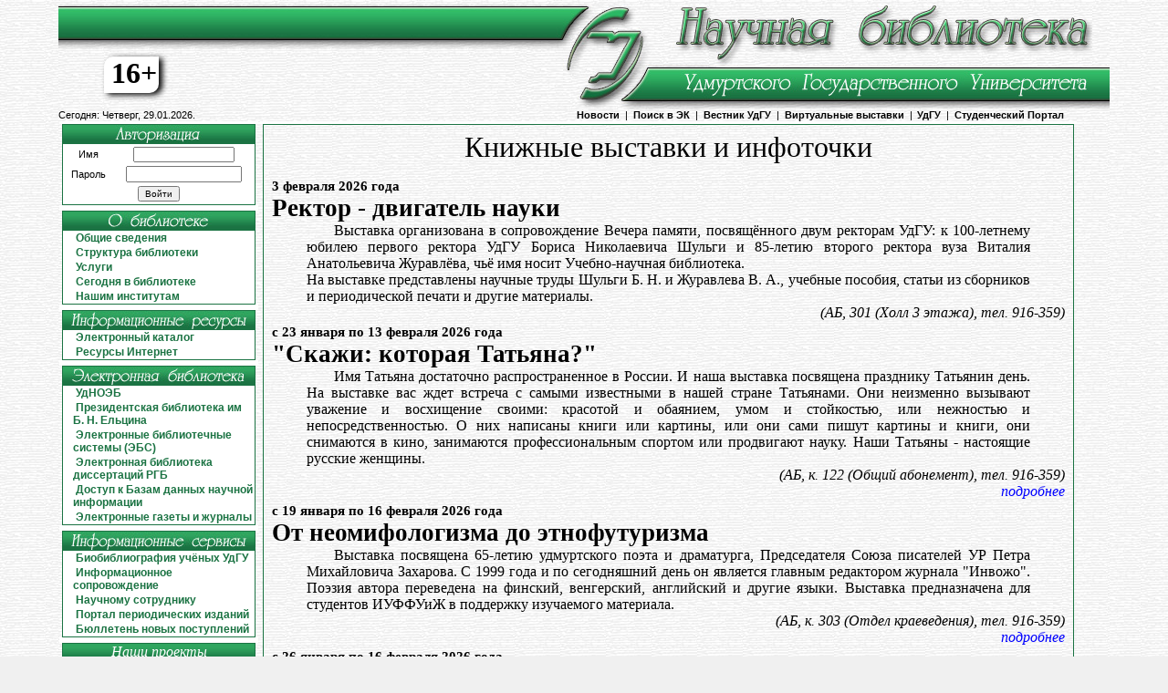

--- FILE ---
content_type: text/html; charset=windows-1251
request_url: http://lib.udsu.ru/?mdl=book_show
body_size: 8670
content:
<!DOCTYPE HTML PUBLIC "-//W3C//DTD HTML 4.01 Transitional//EN">
<html>
<head>
 <meta http-equiv="Content-Type" content="text/html; charset=windows-1251">
 <meta http-equiv="Content-Language" content="ru">
 <meta name="author" content="dav DemK@ terragreen"> 
 <meta name="copyright" content="&copy; 2006 НБ УдГУ"> 
 <meta name="keywords" content="библиотека,УдГУ,Удмуртский государственный университет">
 <meta name="description" content="Научная библиотека Удмуртского государственного университета">

 <meta name="viewport" content="width=device-width, initial-scale=1">

 <link rel="shortcut icon" href="../images/emblmin_ico.gif" type="image/x-icon" />
 <link rel="shortcut" href="../images/emblmin_ico.gif" type="image/x-icon" />
 <link rel="stylesheet" href="css/index.css" type="text/css">

<!--
 <!link rel="stylesheet" type="text/css" shref="https://api.bibliosearch.ru/bs.min.css"/>
-->

 <title>Научная библиотека Удмуртского государственного университета
 </title>

<!--   <script type="text/javascript" src="jquery.js"></script>  -->
   <script type="text/javascript">
     // Your code goes here
   </script>

</head>

<body bgcolor=#f0f0f0 background="img/bg.jpg" bgproperties="fixed" text="#000000" link="#173e12" alink="#173e12" vlink="#173e12" marginheight='0' marginwidth='0' topmargin='5' leftmargin='0' scroll='auto'>

<map name="mymap">
 <area href="http://www.udsu.ru/" shape="poly" coords="132,69,103,105,619,105,619,69" target=blank alt="Сайт Удмуртского Государственного Университета" title="Сайт Удмуртского Государственного Университета">
</map>

<script language="JavaScript">
if (screen.width <= '800') {
   document.write ('<table border="0" width="98%" height="100%" cellspacing="0" cellpadding="0" align="center" background="img/bg.jpg" bgcolor="#ffffff">'); 
}
else {
if (screen.width <= '1024') {
   document.write ('<table border="0" width="1024" height="100%" cellspacing="0" cellpadding="0" align="center" background="img/bg.jpg" bgcolor="#ffffff">'); 
} else {
   document.write ('<table border="0" width="1152" height="100%" cellspacing="0" cellpadding="0" align="center" background="img/bg.jpg" bgcolor="#ffffff">'); 
  }
}
</script>

<!--
<table border='0' width='1024' height='100%' cellspacing='0' cellpadding='0' align='center' background='img/bg.jpg' bgcolor='#ffffff'>
-->

 <tr height='115'>
 <td>

  <table border='0' width='100%' height='115' cellspacing='0' cellpadding='0'>
  <tr> 
   <td style="background-image:url('img/top_bg.jpg')">
<!--
<div style='font-size:24pt;font-family:Arial;color:gray;font-style:italic;margin-left:50px;margin-top:40px;'>0+</div>
-->
<div class="sample_box_null">&nbsp;16+
</div>
   </td>
   <td width='620' noWrap valign='top' style="background-image:url('img/bg.jpg')">
    <center><table border="0" cellpadding="0" cellspacing="0">
             <tr>
              <td>
               <font size=3>
                <img src="img/top.jpg" usemap="#mymap" border="0" alt="Сайт научной библиотеки УдГУ">
               </font>
              </td>
             </tr>
            </table>
    </center>
   </td>
   <td style="background-image:url('/img/top_bg2.jpg')">&nbsp;
   </td>
  </tr>
  </table>

 </td>
 </tr> 

 <tr>
  <td width='100%' noWrap valign='top'>
     <table border='0' cellspacing='0' cellpadding='0' width='100%' class='topmenu'>
	  <tr align='center'>
	   <td width='80%' noWrap valign='top' align='left'> Сегодня: Четверг, 29.01.2026.</td>
           <td noWrap align='center' valign='top'> <a href='index.php' title="Новости научной библиотеки">Новости</a></td>
	   <td width='15' noWrap valign='top'>|</td>
	   <td noWrap align='center' valign='top'><a href='http://io.udsu.ru/iias/web_new_search.simple_search' title="Поиск в электронном каталоге" target='_blank'>Поиск в ЭК</a></td>
	   <td width='15' noWrap valign='top'>|</td>
	   <td noWrap align='center' valign='top'><a href='http://vestnik.udsu.ru' title="Вестник УдГУ" target='_blank'>Вестник УдГУ</a></td>
	   <td width='15' noWrap valign='top'>|</td>
           <td noWrap align='center' valign='top'><a href='index.php?mdl=book_web' title="Виртуальные выставки">Виртуальные выставки</a></td>
	   <td width='2%' noWrap valign='top'>|</td>
           <td noWrap align='center' valign='top'><a href='http://www.udsu.ru' title="Сайт Удмуртского Государственного Университета" target='_blank'>УдГУ</a></td>
	   <td width='15' noWrap valign='top'>|</td>
	   <td noWrap align='center' valign='top'><a href='https://io.udsu.ru/lib/portal_iias.present' title="" target='_blank'>Студенческий Портал</a></td>
	   <td width='8%' noWrap valign='top'></td>


          </tr>
         </table>
  </td>
 </tr>

 <tr>
  <td width='100%' noWrap valign='top' >
   <table border='0' width='100%' cellspacing='0' align='center' >
    <!tr><td noWrap width='220' valign='top' align='center'><table align='center' border='0' cellpadding='0' cellspacing='0' width='100%'>
<tr bgcolor='#ffffff'><td colspan='3' height='3'></td></tr>
<tr>
<td width='3' noWrap></td>
<td width='100%'>
<table align='center' border='0' cellpadding='0' cellspacing='0' width='100%' bgcolor="#1B7343">
 <tbody>
  <tr>
   <td noWrap width='100%' valign='top'>
    <table align='center' border='0' cellpadding='0' cellspacing='1' width='100%' class='leftmenu'>
     <tbody>
      <tr bgcolor="#1B7343">
       <td width='100%' align='center' valign='top' background="img/m_bg.jpg"><img src="img/m1_login.jpg" border="0"></td>
      </tr>
      <tr bgcolor="#ffffff">
       <td width='100%'><table border='0' width=100% align='center' class='leftmenu' style='font-size:80%;'>
 <tbody>

  <form method='post' action="index.php?mdl=auth">
   <tr align='center'> 
    <td width='50' noWrap>Имя
    </td>
    <td noWrap><input type='text' name='username' size='16' maxlength='25' style='font-size:90%;'>    </td>   </tr>
   <tr align='center'>  
    <td width='50' noWrap>Пароль
    </td>
    <td noWrap>     <input type='password' name='password' size='16' maxlength='25' style='font-size:98%;'>
     <input type='hidden' name='mdl' value='book_show'>
    </td>
   </tr>
   <tr align='center'> 
    <td align='center' colspan='2'> 
     <input type='submit' name='login_auth' value='Войти'  style='font-size:90%;'>
    </td>
   </tr>
  </form>

 </tbody>
</table>

<!--
<div class='attention1'>
 Авторизация доступна только сотрудникам библиотеки
</div>
--></td>
      </tr>
     </tbody>
    </table>
   </td>
  </tr>
 </tbody>
</table>
</td>
<td width='3' noWrap></td>
<tr  bgcolor='#ffffff'><td colspan='3' height='3'></td></tr>
</table><table align='center' border='0' cellpadding='0' cellspacing='0' width='100%'>
<tr bgcolor='#ffffff'><td colspan='3' height='3'></td></tr>
<tr>
<td width='3' noWrap></td>
<td width='100%'>
<table align='center' border='0' cellpadding='0' cellspacing='0' width='100%' bgcolor="#1B7343">
 <tbody>
  <tr>
   <td noWrap width='100%' valign='top'>
    <table align='center' border='0' cellpadding='0' cellspacing='1' width='100%' class='leftmenu'>
     <tbody>
      <tr bgcolor="#1B7343">
       <td width='100%' align='center' valign='top' background="img/m_bg.jpg"><img src='/img/m2_about.jpg' title='О библиотеке' border='0'></td>
      </tr>
      <tr bgcolor="#ffffff">
       <td width='100%'>  <ul class='leftmenu'>
     <b>
       <li>&nbsp;<a href='index.php?mdl=obsh'>Общие сведения</a></li>
       <li>&nbsp;<a href='index.php?mdl=struk'>Структура библиотеки</a></li>
       <li>&nbsp;<a href='index.php?mdl=uslugi'>Услуги</a></li>
<!--
       <li>&nbsp;<a href='index.php?mdl=photo'>Фотогалерея</a></li>
       <li>&nbsp;<a href='index.php?mdl=video'>Видеоряд</a></li>
-->
       <li>&nbsp;<a href='index.php?mdl=now'>Сегодня в библиотеке</a></li>
       <li>&nbsp;<a href='?mdl=lib_inst'>Нашим институтам</a></li>
     </b>
   </ul></td>
      </tr>
     </tbody>
    </table>
   </td>
  </tr>
 </tbody>
</table>
</td>
<td width='3' noWrap></td>
<tr  bgcolor='#ffffff'><td colspan='3' height='3'></td></tr>
</table><table align='center' border='0' cellpadding='0' cellspacing='0' width='100%'>
<tr bgcolor='#ffffff'><td colspan='3' height='3'></td></tr>
<tr>
<td width='3' noWrap></td>
<td width='100%'>
<table align='center' border='0' cellpadding='0' cellspacing='0' width='100%' bgcolor="#1B7343">
 <tbody>
  <tr>
   <td noWrap width='100%' valign='top'>
    <table align='center' border='0' cellpadding='0' cellspacing='1' width='100%' class='leftmenu'>
     <tbody>
      <tr bgcolor="#1B7343">
       <td width='100%' align='center' valign='top' background="img/m_bg.jpg"><img src='/img/m5_res.jpg' title='Информационные ресурсы' border='0'></td>
      </tr>
      <tr bgcolor="#ffffff">
       <td width='100%'><ul class='leftmenu'>
      <b>
        <li>&nbsp;<a href='http://io.udsu.ru/iias/web_new_search.simple_search' target=_blank>Электронный каталог </a></li>
        <li>&nbsp;<a href='index.php?mdl=map_site&id=212686'>Ресурсы Интернет</a></li>
    
      </b>
    </ul></td>
      </tr>
     </tbody>
    </table>
   </td>
  </tr>
 </tbody>
</table>
</td>
<td width='3' noWrap></td>
<tr  bgcolor='#ffffff'><td colspan='3' height='3'></td></tr>
</table><table align='center' border='0' cellpadding='0' cellspacing='0' width='100%'>
<tr bgcolor='#ffffff'><td colspan='3' height='3'></td></tr>
<tr>
<td width='3' noWrap></td>
<td width='100%'>
<table align='center' border='0' cellpadding='0' cellspacing='0' width='100%' bgcolor="#1B7343">
 <tbody>
  <tr>
   <td noWrap width='100%' valign='top'>
    <table align='center' border='0' cellpadding='0' cellspacing='1' width='100%' class='leftmenu'>
     <tbody>
      <tr bgcolor="#1B7343">
       <td width='100%' align='center' valign='top' background="img/m_bg.jpg"><img src='/img/m3_elib.jpg' title='Электронная библиотека' border='0'></td>
      </tr>
      <tr bgcolor="#ffffff">
       <td width='100%'><ul class='leftmenu'>
    <b>
      <li>&nbsp;<a href='http://elibrary.udsu.ru/' target=_blank>УдНОЭБ</a></li>
      <li>&nbsp;<a href='index.php?mdl=prlib'>Президентская библиотека им Б. Н. Ельцина</a></li>
      <li>&nbsp;<a href='index.php?mdl=ebs'>Электронные библиотечные системы (ЭБС)</a></li>
      <li>&nbsp;<a href='index.php?mdl=el_ch_z'>Электронная библиотека диссертаций РГБ</a></li>
      <li>&nbsp;<a href='?mdl=layer_calendar&year=2026&month=01&layer=2'>Доступ к Базам данных научной информации</a></li>
      <li>&nbsp;<a href='index.php?mdl=ppi'>Электронные газеты и журналы</a></li>
    <b>
  </ul></td>
      </tr>
     </tbody>
    </table>
   </td>
  </tr>
 </tbody>
</table>
</td>
<td width='3' noWrap></td>
<tr  bgcolor='#ffffff'><td colspan='3' height='3'></td></tr>
</table><table align='center' border='0' cellpadding='0' cellspacing='0' width='100%'>
<tr bgcolor='#ffffff'><td colspan='3' height='3'></td></tr>
<tr>
<td width='3' noWrap></td>
<td width='100%'>
<table align='center' border='0' cellpadding='0' cellspacing='0' width='100%' bgcolor="#1B7343">
 <tbody>
  <tr>
   <td noWrap width='100%' valign='top'>
    <table align='center' border='0' cellpadding='0' cellspacing='1' width='100%' class='leftmenu'>
     <tbody>
      <tr bgcolor="#1B7343">
       <td width='100%' align='center' valign='top' background="img/m_bg.jpg"><img src='/img/m6_serv.jpg' title='Информационные сервисы' border='0'></td>
      </tr>
      <tr bgcolor="#ffffff">
       <td width='100%'><ul class='leftmenu'>
      <b>
        <li>&nbsp;<a href='http://lib.udsu.ru/WorkBy/' target=_blank>Биобиблиография учёных УдГУ</a></li>
        <li>&nbsp;<a href='?mdl=infosupport'>Информационное сопровождение</a></li>
<!--
        <li>&nbsp;<a href='?mdl=nsotr'>Научному сотруднику</a></li>
-->
        <li>&nbsp;<a href='?mdl=map_site&id=212685'>Научному сотруднику</a></li>
        <li>&nbsp;<a href='http://ppi.udsu.ru/' target=_blank>Портал периодических изданий</a></li>
        <li>&nbsp;<a href='http://io.udsu.ru/iias/web_new_search.new_receipt' target=_blank>Бюллетень новых поступлений</a></li>
      <b>
    </ul></td>
      </tr>
     </tbody>
    </table>
   </td>
  </tr>
 </tbody>
</table>
</td>
<td width='3' noWrap></td>
<tr  bgcolor='#ffffff'><td colspan='3' height='3'></td></tr>
</table><table align='center' border='0' cellpadding='0' cellspacing='0' width='100%'>
<tr bgcolor='#ffffff'><td colspan='3' height='3'></td></tr>
<tr>
<td width='3' noWrap></td>
<td width='100%'>
<table align='center' border='0' cellpadding='0' cellspacing='0' width='100%' bgcolor="#1B7343">
 <tbody>
  <tr>
   <td noWrap width='100%' valign='top'>
    <table align='center' border='0' cellpadding='0' cellspacing='1' width='100%' class='leftmenu'>
     <tbody>
      <tr bgcolor="#1B7343">
       <td width='100%' align='center' valign='top' background="img/m_bg.jpg"><div class='menu_site'>Наши проекты</div></td>
      </tr>
      <tr bgcolor="#ffffff">
       <td width='100%'> <ul class='leftmenu'>
    <b>

      <li>&nbsp;<a href='http://lib.udsu.ru/video/otgeroev.mp4' target=_blank>Песни Победы</a></li>

      <li>&nbsp;<a href='?mdl=veter'>Ветер странствий</a></li>

      <li>&nbsp;<a href='?mdl=conf2024'>Конференция&nbsp;2024</a></li>

      <li>&nbsp;<a href='?mdl=conf2022'>Конференция&nbsp;2022</a></li>

      <li>&nbsp;<a href='/projects/video.html' target=_blank>Строки войны</a></li>
      <li>&nbsp;<a href='http://lib.udsu.ru/70/memory/index.html' target=_blank>Книга памяти</a></li>
    <b>
  </ul></td>
      </tr>
     </tbody>
    </table>
   </td>
  </tr>
 </tbody>
</table>
</td>
<td width='3' noWrap></td>
<tr  bgcolor='#ffffff'><td colspan='3' height='3'></td></tr>
</table><table align='center' border='0' cellpadding='0' cellspacing='0' width='100%'>
<tr bgcolor='#ffffff'><td colspan='3' height='3'></td></tr>
<tr>
<td width='3' noWrap></td>
<td width='100%'>
<table align='center' border='0' cellpadding='0' cellspacing='0' width='100%' bgcolor="#1B7343">
 <tbody>
  <tr>
   <td noWrap width='100%' valign='top'>
    <table align='center' border='0' cellpadding='0' cellspacing='1' width='100%' class='leftmenu'>
     <tbody>
      <tr bgcolor="#1B7343">
       <td width='100%' align='center' valign='top' background="img/m_bg.jpg"><img src='/img/m4_vzk.jpg' title='В записную книжку' border='0'></td>
      </tr>
      <tr bgcolor="#ffffff">
       <td width='100%'>
   <ul class='leftmenu'>
     <b>
       <li>&nbsp;<a href='index.php?mdl=soveti'>Практические советы</a></li>
       <li>&nbsp;<a href='?mdl=layer_calendar&interlive=1&layer=1'>Виртуальные выставки</a></li>
       <li>&nbsp;<a href='?mdl=biblio_meeting'>Мероприятия библиотеки</a></li>
       <li>&nbsp;<a href='?mdl=book_show#now'><Font class='selmenu'>Книжные выставки</font></a></li>
       <li>&nbsp;<a href='index.php?mdl=zayavka'>Заявка на учебную литературу</a></li>
       <li>&nbsp;<a href='index.php?mdl=podpiska'>Подписка на периодические издания</a></li>
       <li>&nbsp;<a href='index.php?mdl=vopros'>Задай вопрос библиотекарю</a></li>
       <li>&nbsp;<a href='index.php?mdl=news_other'>Новостные ленты</a></li>
     <b>
   </ul></td>
      </tr>
     </tbody>
    </table>
   </td>
  </tr>
 </tbody>
</table>
</td>
<td width='3' noWrap></td>
<tr  bgcolor='#ffffff'><td colspan='3' height='3'></td></tr>
</table><table align='center' border='0' cellpadding='0' cellspacing='0' width='100%'>
<tr bgcolor='#ffffff'><td colspan='3' height='3'></td></tr>
<tr>
<td width='3' noWrap></td>
<td width='100%'>
<table align='center' border='0' cellpadding='0' cellspacing='0' width='100%' bgcolor="#1B7343">
 <tbody>
  <tr>
   <td noWrap width='100%' valign='top'>
    <table align='center' border='0' cellpadding='0' cellspacing='1' width='100%' class='leftmenu'>
     <tbody>
      <tr bgcolor="#1B7343">
       <td width='100%' align='center' valign='top' background="img/m_bg.jpg"><font color="#ffffff">***</font></td>
      </tr>
      <tr bgcolor="#ffffff">
       <td width='100%'><DIV align="center" class='topmenu'>
<br>

<a href="http://www.arbicon.ru/" title="Портал Ассоциации Региональных Библиотечных Информационных Консорциумов" target=_blank>
 <img src="banners/mem_arbicon.jpg" border="0" Width="120">
</a>
<br>

<a href="http://mars.arbicon.ru/" title="Портал консорциума Межрегиональная Аналитическая Роспись Статей" target=_blank>
 <img src="banners/mem_mars.png" border="0" Width="118">
</a>
<br>

<a href="http://www.library.ru/" title="Библиотека, книга, чтение: информационно-справочный портал Library.ru" target=_blank>
 <img src="banners/library.gif" border="0" Width="118">
</a>
<br>

<a href="http://elibrary.ru/" title="НАУЧНАЯ ЭЛЕКТРОННАЯ БИБЛИОТЕКА eLIBRARY.RU" target=_blank>
 <img src="banners/elibrary.gif" border="0" Width="118">
</a>
<br>

<a href="http://www.prlib.ru/" title="Президентская библиотека им Б. Н. Ельцина" target=_blank>
 <img src="/img/prlib_banner.jpg" border="1" Width="118">
</a>
<br>

<a href="http://www.rba.ru/" title="Российская Библиотечная Ассоциация" target=_blank>
 <img src="banners/mem_rba.jpg" border="0">
</a>
<br>

<a href="http://vk.com/lib_udsu" title="НБ УдГУ ВКонтакте" target=_blank>
 <img src="/img/vk_2.jpg" border="0" width='120'>
</a>
<br>

<a href="http://polpred.com/" title="Polpred" target=_blank>
 <img src="/img/polpred2018.gif" border="0" width='120'>
</a>
<br>

<!--
<a href="http://twitter.com/Lib_UdSU" title="twitter НБ УдГУ" target=_blank>
 <img src="/img/twitter.jpg" border="0" width='120'>
</a>
<br>
-->

</DIV>
</td>
      </tr>
     </tbody>
    </table>
   </td>
  </tr>
 </tbody>
</table>
</td>
<td width='3' noWrap></td>
<tr  bgcolor='#ffffff'><td colspan='3' height='3'></td></tr>
</table></td>
<td noWrap width='99%' valign='top' align='center'><table align='center' border='0' cellpadding='0' cellspacing='0' width='100%'>
<tr  bgcolor='#ffffff'><td colspan='3' height='3'></td></tr>
<tr>
<td width='3' noWrap></td>
<td width='100%'>
<table align='center' cellpadding='0' cellspacing='0' width='100%' borderColor='#1B7343' style='border-style: solid; border-width: 1px;'>
 <tbody>
  <tr>
   <td noWrap width='100%' valign='top'>
    <table align='center' border='0' cellpadding='3' cellspacing='3' width='100%'>
     <tbody>
      <tr>
       <td width='100%' style='font-size:80%;'><center>
 <Font style='font-family: minion-bold, Times; font-size: 24pt;'>
  Книжные выставки и инфоточки
 </font>
</center>

<p/><table border=0 width=100%>
<tr>
<td colspan='3'>
<div class='date11' style='color:black;'>3 февраля 2026 года</div>
<div class='header1a' style='color:;'>Ректор - двигатель науки</div>
<div class='note' style='color:;'>Выставка организована в сопровождение Вечера памяти, посвящённого двум ректорам УдГУ: к 100-летнему юбилею первого ректора УдГУ Бориса Николаевича Шульги и 85-летию второго ректора вуза Виталия Анатольевича Журавлёва, чьё имя носит Учебно-научная библиотека.<br />
На выставке представлены научные труды Шульги Б. Н. и Журавлева В. А., учебные пособия, статьи из сборников и периодической печати и другие материалы.</div>
<div class='prop_right1' style='color:;'>(АБ, 301 (Холл 3 этажа), тел.&nbsp;916-359)</div>
</td>
</tr>
<tr>
<td colspan='3'>
<div class='date11' style='color:black;'>с 23 января по 13 февраля 2026 года</div>
<div class='header1a' style='color:;'>"Скажи: которая Татьяна?"</div>
<div class='note' style='color:;'>Имя Татьяна достаточно распространенное в России. И наша выставка посвящена празднику Татьянин день. На выставке вас ждет встреча с самыми известными в нашей стране Татьянами. Они неизменно вызывают уважение и восхищение своими: красотой и обаянием, умом и стойкостью, или нежностью и непосредственностью. О них написаны книги или картины, или они сами пишут картины и книги, они снимаются в кино, занимаются профессиональным спортом или продвигают науку. Наши Татьяны - настоящие русские женщины.</div>
<div class='prop_right1' style='color:;'>(АБ, к. 122 (Общий абонемент), тел.&nbsp;916-359)</div>
<div class='prop_right1' style='color:blue;' onclick=window.open('?mdl=show_theme&id=7484') >подробнее</div>
</td>
</tr>
<tr>
<td colspan='3'>
<div class='date11' style='color:black;'>с 19 января по 16 февраля 2026 года</div>
<div class='header1a' style='color:;'>От неомифологизма до этнофутуризма</div>
<div class='note' style='color:;'>Выставка посвящена 65-летию удмуртского поэта и драматурга, Председателя Союза писателей УР Петра Михайловича Захарова. С 1999 года и по сегодняшний день он является главным редактором журнала "Инвожо". Поэзия автора переведена на финский, венгерский, английский и другие языки. Выставка предназначена для студентов ИУФФУиЖ в поддержку изучаемого материала.</div>
<div class='prop_right1' style='color:;'>(АБ, к. 303 (Отдел краеведения), тел.&nbsp;916-359)</div>
<div class='prop_right1' style='color:blue;' onclick=window.open('?mdl=show_theme&id=7473') >подробнее</div>
</td>
</tr>
<tr>
<td colspan='3'>
<div class='date11' style='color:black;'>с 26 января по 16 февраля 2026 года</div>
<div class='header1a' style='color:;'>Книги-юбиляры 2026</div>
<div class='note' style='color:;'>Юбилеи могут отмечать не только авторы и поэты, но и книги. Одни книги быстро забываются другие сопровождают нас всю жизнь. В 2026 много книг известных писателей будут отмечать эту дату.<br />
 На выставке представлены произведения отечественных и зарубежных писателей, отмечающих юбилейную дату в этом году: А. Данте "Божественная комедия" (1321), Боккаччо сборник новелл "Декамерон" (1471), Н. В. Гоголь "Вечера на хуторе близ Диканьки" (1831). А. С. Пушкин "Кавказский пленник" (1821) и др.</div>
<div class='prop_right1' style='color:;'>(АБ, к. 103 (Сектор худож. литературы), тел.&nbsp;916-359)</div>
<div class='prop_right1' style='color:blue;' onclick=window.open('?mdl=show_theme&id=7461') >подробнее</div>
</td>
</tr>
<tr>
<td colspan='3'>
<div class='date11' style='color:black;'>с 19 января по 20 февраля 2026 года</div>
<div class='header1a' style='color:;'>Viva, Италия!</div>
<div class='note' style='color:;'>Рим, Флоренция, Венеция… Именно там жили и создавали свои бессмертные шедевры великие гуманисты – художники и скульпторы эпохи Возрождения. О двух из них – Донателло и Тициане расскажет читателям наша выставка. Посетив ее, вы узнаете об их удивительной жизни и гениальных творениях. Много сотен лет отделяет нас от этих имен, но созданное ими продолжает жить, как свидетельство ярчайшего периода в истории человечества.</div>
<div class='prop_right1' style='color:;'>(ОСИПИ, к. 202 (Зал ресурсов НЧЗ), тел.&nbsp;916-355)</div>
<div class='prop_right1' style='color:blue;' onclick=window.open('?mdl=show_theme&id=7452') >подробнее</div>
</td>
</tr>
<tr>
<td colspan='3'>
<div class='date11' style='color:black;'>с 19 января по 3 марта 2026 года</div>
<div class='header1a' style='color:;'>И снова книга родилась…</div>
<div class='note' style='color:;'>Юбилярами в мире литературы могут быть не только известные поэты и писатели, но и книги. Произведения, созданные много лет назад, остаются востребованными и в настоящее время, не теряя своей популярности среди читателей.<br />
В 2026 году много книг великих писателей всего мира будут праздновать свою круглую дату. Сколько лет книге, прочитанной вами когда-то, или книге, которую вы держите в руках сейчас? Хотите об этом узнать? На эти вопросы ответит книжная выставка «И снова книга родилась…».<br />
У книг бывает разная судьба. Одни произведения быстро забываются, а другие оставляют неизгладимый след в душе. Книги-юбиляры 2026 года — это шедевры, которые сопровождают нас на протяжении всей жизни. Самое старое произведение этого года в фонде отдела ресурсов на иностранных языках – поэма Данте Алигьери «Божественная комедия», законченная в далёком 1321 году. Всемирно известному памятнику итальянской и мировой культуры исполняется 705 лет.<br />
Всех интересующихся и читающих приглашаем в библиотеку на выставку любимых книг-юбиляров.</div>
<div class='prop_right1' style='color:;'>(АБ, к. 403 (Зал ресурсов на иностранных языках), тел.&nbsp;916-359)</div>
<div class='prop_right1' style='color:blue;' onclick=window.open('?mdl=show_theme&id=7192') >подробнее</div>
</td>
</tr>
<tr>
<td colspan='3'>
<div class='date11' style='color:black;'>с 17 февраля по 31 марта 2026 года</div>
<div class='header1a' style='color:;'>Знаток удмуртской флоры</div>
<div class='note' style='color:;'>Выставка посвящена 85-летию известного удмуртского ученого, писателя, доктора биологических наук, профессора УдГУ Туганаева Виктора Васильевича. Представленные на выставке книги раскроют биографию, а также творческую и научную деятельность профессора. Выставка организована в помощь учебному процессу.</div>
<div class='prop_right1' style='color:;'>(АБ, к. 303 (Отдел краеведения), тел.&nbsp;916-359)</div>
</td>
</tr>
<tr>
<td colspan='3'>
<div class='date11' style='color:black;'>с 25 февраля по 1 апреля 2026 года</div>
<div class='header1a' style='color:;'>"Здесь под небом чужим..." литераторы эмиграции до и после.</div>
<div class='note' style='color:;'>Литература русского зарубежья - произведения русской литературы, созданные и изданные за рубежом в 20 веке.<br />
 В результате социальных потрясений - Октябрьская революция 1917 года и Гражданская война 1917-1922 гг. - в эмиграции оказались многие крупнейшие русские писатели: И. А. Бунин, Д. С. Мережковский, И. С. Шмелев, М. И. Цветаева и другие. Прожив некоторое время за границей в Россию вернулись А. Н. Толстой, А. Белый, М. Горький. Русская эмиграция распространилась по всем континентам, но ее литературная жизнь была в основном сосредоточена в нескольких центрах: в первую очередь в Берлине и Париже, а также в Праге, Белграде, Варшаве, Софии, Константинополе.<br />
 На выставке демонстрируются издания писателей-эмигрантов опубликованные, как до революции, так и в более позднее время.</div>
<div class='prop_right1' style='color:;'>(АБ, к. 103 (Сектор худож. литературы), тел.&nbsp;916-359)</div>
</td>
</tr>
</table>
<a href='?mdl=biblio_meeting'><div class='header2'>Мероприятия библиотеки</div></a>
<p/>
<a href='?mdl=news'><div class='header2'>Новости библиотеки</div></a>
</td>
      </tr>
     </tbody>
    </table>
   </td>
  </tr>
 </tbody>
</table>
</td>
<td width='3' noWrap></td>
<tr  bgcolor='#ffffff'><td colspan='3' height='3'></td></tr>
</table></td>
<td noWrap width='35' valign='top' align='center'></td>
    </tr>
   </table>
  </td>
 </tr>

 <tr>
  <td width='100%' valign='top' height='15'></td>
 </tr> 

 <tr>
  <td width='100%' valign='bottom'>

   <table border='0' cellspacing='0' cellpadding='0' width='100%' class='topmenu'>
    <tr>
      <td>
        При полном или частичном использовании материалов сайта активная ссылка обязательна!<br>Для отзывов, замечаний и предложений пишите сюда: <a href="mailto:webmaster@lib.udsu.ru">webmaster@lib.udsu.ru</a>
      </td>
      <td align='right' valign='top'>&nbsp;


      </td>
    </tr>
    <tr align='center' height='20'>
     <td colspan='2' noWrap width='100%'  style="background-image:url('img/m_bg.jpg')" bgcolor='#1B7343' align='center' >
      <font Color='white'>
       <div align='center' style='font-size:10px;'>[ Время генерации страницы: 0.361(0.357) сек. и 10 запрос(а,ов) к базе данных ]</div>
      </font>
     </td>
<!--
     <td width='9' noWrap></td>
-->
    </tr> 
   </table>

  </td>
 </tr>

 <tr>
  <td width='100%' valign='bottom' height='15'></td>
 </tr> 

</table>

<!--
<!script type="text/javascript" src="https://api.bibliosearch.ru/bs.min.js"><!/script>
-->
</body>
</html>






<!--
посещений с 9.04.2011 : 
<a href="http://www.warlog.ru/" target="_blank"><img border="0" src="http://www.warlog.ru/counter/?i=229" alt="счетчик посещений" title="счетчик посещений" /></a>
-->
<!--
<a href="http://www.warlog.ru/" target="_blank"><img border="0" src="http://www.warlog.ru/counter/?i=3001" alt="счетчик посещений" title="счетчик посещений" /></a>
-->

<!-- Yandex.Metrika informer 
<a href="http://metrika.yandex.ru/stat/?id=5743429&amp;from=informer"
   target="_blank"
   rel="nofollow">
  <img src="//bs.yandex.ru/informer/5743429/3_0_379265FF_177245FF_1_pageviews"
       style="width:88px; height:31px; border:0;" 
       alt="Яндекс.Метрика"
       title="Яндекс.Метрика: данные за сегодня (просмотры, визиты и уникальные посетители)" />
</a>
 /Yandex.Metrika informer
-->

<!-- Yandex.Metrika counter
<div style="display:none;"><script type="text/javascript">
(function(w, c) {
    (w[c] = w[c] || []).push(function() {
        try {
            w.yaCounter5743429 = new Ya.Metrika(5743429);
             yaCounter5743429.clickmap(true);
             yaCounter5743429.trackLinks(true);
        
        } catch(e) { }
    });
})(window, 'yandex_metrika_callbacks');
</script></div>
<script src="//mc.yandex.ru/metrika/watch.js" type="text/javascript" defer="defer"></script>
<noscript><div><img src="//mc.yandex.ru/watch/5743429" style="position:absolute; left:-9999px;" alt="" /></div></noscript>
 /Yandex.Metrika counter
-->


<!--Логин в Метрике-->

<!--  Установлено 8 апреля 2015 года -->
<!-- Yandex.Metrika informer -->
<!--Логин в Метрике-->
<a href="https://metrika.yandex.ru/stat/?id=29592865&amp;from=informer"
target="_blank" rel="nofollow"><img src="//bs.yandex.ru/informer/29592865/3_1_FFFFFFFF_EFEFEFFF_0_pageviews"
style="width:88px; height:31px; border:0;" alt="Яндекс.Метрика" title="Яндекс.Метрика: данные за сегодня (просмотры, визиты и уникальные посетители)" onclick="try{Ya.Metrika.informer({i:this,id:29592865,lang:'ru'});return false}catch(e){}"/></a>
<!-- /Yandex.Metrika informer -->

<!-- Yandex.Metrika counter -->
<script type="text/javascript">
(function (d, w, c) {
    (w[c] = w[c] || []).push(function() {
        try {
            w.yaCounter29592865 = new Ya.Metrika({id:29592865,
                    clickmap:true,
                    trackLinks:true,
                    accurateTrackBounce:true});
        } catch(e) { }
    });

    var n = d.getElementsByTagName("script")[0],
        s = d.createElement("script"),
        f = function () { n.parentNode.insertBefore(s, n); };
    s.type = "text/javascript";
    s.async = true;
    s.src = (d.location.protocol == "https:" ? "https:" : "http:") + "//mc.yandex.ru/metrika/watch.js";

    if (w.opera == "[object Opera]") {
        d.addEventListener("DOMContentLoaded", f, false);
    } else { f(); }
})(document, window, "yandex_metrika_callbacks");
</script>
<noscript><div><img src="//mc.yandex.ru/watch/29592865" style="position:absolute; left:-9999px;" alt="" /></div></noscript>
<!-- /Yandex.Metrika counter -->

<!-- danilov.av1@yandex.ru -->


<!-- Yandex.Metrika counter -->
<script type="text/javascript">
    (function (d, w, c) {
        (w[c] = w[c] || []).push(function() {
            try {
                w.yaCounter7940827 = new Ya.Metrika({
                    id:7940827,
                    clickmap:true,
                    trackLinks:true,
                    accurateTrackBounce:true,
                    webvisor:true
                });
            } catch(e) { }
        });

        var n = d.getElementsByTagName("script")[0],
            s = d.createElement("script"),
            f = function () { n.parentNode.insertBefore(s, n); };
        s.type = "text/javascript";
        s.async = true;
        s.src = "https://mc.yandex.ru/metrika/watch.js";

        if (w.opera == "[object Opera]") {
            d.addEventListener("DOMContentLoaded", f, false);
        } else { f(); }
    })(document, window, "yandex_metrika_callbacks");
</script>
<noscript><div><img src="https://mc.yandex.ru/watch/7940827" style="position:absolute; left:-9999px;" alt="" /></div></noscript>
<!-- /Yandex.Metrika counter -->

<script type="text/javascript">
       (function(d, t, p) {
           var j = d.createElement(t); j.async = true; j.type = "text/javascript";
           j.src = ("https:" == p ? "https:" : "http:") + "//stat.sputnik.ru/cnt.js";
           var s = d.getElementsByTagName(t)[0]; s.parentNode.insertBefore(j, s);
       })(document, "script", document.location.protocol);
    </script>


<!-- Top.Mail.Ru counter -->
<script type="text/javascript">
var _tmr = window._tmr || (window._tmr = []);
_tmr.push({id: "3602834", type: "pageView", start: (new Date()).getTime()});
(function (d, w, id) {
  if (d.getElementById(id)) return;
  var ts = d.createElement("script"); ts.type = "text/javascript"; ts.async = true; ts.id = id;
  ts.src = "https://top-fwz1.mail.ru/js/code.js";
  var f = function () {var s = d.getElementsByTagName("script")[0]; s.parentNode.insertBefore(ts, s);};
  if (w.opera == "[object Opera]") { d.addEventListener("DOMContentLoaded", f, false); } else { f(); }
})(document, window, "tmr-code");
</script>
<noscript><div><img src="https://top-fwz1.mail.ru/counter?id=3602834;js=na" style="position:absolute;left:-9999px;" alt="Top.Mail.Ru" /></div></noscript>
<!-- /Top.Mail.Ru counter -->


--- FILE ---
content_type: text/css
request_url: http://lib.udsu.ru/css/index.css
body_size: 2399
content:
body
{ font-family: Verdana, Geneva, Arial, Helvetica, sans-serif; }

a:link { color: #1B7343; }
a:active { color: #1B7343; }
a:visited { color: #1B7343; }
a:hover { color: #11bb11;  }

.header_link
{
 font-family: Times;
 font-size: 20pt;
 background: #E0E0E0;
 color: black;
 text-shadow: 2px 2px white;
}

div.sample_box_null {
 margin-top: 40px;
 margin-left: 50px;

# font-style: italic;
 font-weight: bold;
 font-family: Times;
 font-size: 24pt;

 width: 60px;
 height: 40px;
 background: #FFF;
 box-shadow: 4px 2px 6px;
 border-radius:10px 0px 10px 0px;
 -webkit-border-radius:10px 0px 10px 0px;
 -moz-border-radius:10px 0px 10px 0px;
 -moz-box-shadow: 4px 2px 6px;
 -webkit-box-shadow: 4px 2px 6px;
 color: black
}

div.sample_box {
 width: 180px;
 height: 130px;
 background: #FFF;
 box-shadow: 4px 2px 6px;
 border-radius:10px 0px 10px 0px;
 -webkit-border-radius:10px 0px 10px 0px;
 -moz-border-radius:10px 0px 10px 0px;
 -moz-box-shadow: 4px 2px 6px;
 -webkit-box-shadow: 4px 2px 6px;
 font-family: Times;
 font-size: 16pt;
 color: black
}

div.sample_box1 {
 width: 180px;
 height: 130px;
 background: #F0F0F0;
 box-shadow: 4px 2px 6px;
 -moz-box-shadow: 4px 2px 6px;
 -webkit-box-shadow: 4px 2px 6px;
 font-family: Times;
 font-size: 12pt;
 color: black
}


/*Заголовок 1ого уровня*/
.header1 
{
 font-family: Times;
 font-size: 20pt;
 font-weight: bold;
 color: #1B7343;
}

.header1a
{
 font-family: Times;
 font-size: 20pt;
 font-weight: bold;
 color: black;
}

.header1a_red
{
 font-family: Times;
 font-size: 20pt;
 font-weight: bold;
 color: red;
}

/*Заголовок 2ого уровня*/
.header2
{
 font-family: Times;
 font-size: 14pt;
 font-style: italic;
 font-weight: bold;
 color: #1B7343;
}

/*Заголовок 2ого уровня*/
.header2_16
{
 font-family: Arial;
 font-size: 16pt;
 font-style: italic;
 font-weight: bold;
 color: #1B7343;
 margin: 20px;
}

/*Заголовок 3ого уровня*/
.header3
{
 font-family: Times;
 font-size: 13pt;
 font-style: italic;
 font-weight: bold;
 margin-left: 1cm;
 color: #1B7343;
}

.header3black
{
 font-family: Times;
 font-size: 13pt;
 font-style: italic;
 font-weight: bold;
 margin-left: 1cm;
 color: #000000;
}

.header3gray
{
 font-family: Times;
 font-size: 13pt;
 font-style: italic;
 font-weight: bold;
 margin-left: 1cm;
 color: gray;
}

/*Заголовок 3ого уровня*/
.header3a
{
 font-family: Times;
 font-size: 13pt;
 font-style: italic;
 font-weight: bold;
 color: #1B7343;
}

/*Заголовок 3ого уровня*/
.header3old
{
 font-family: Times;
 font-size: 13pt;
 font-style: italic;
 font-weight: bold;
 margin-left: 1.5cm;
 color: gray;
}

.header3blue
{
 font-family: Times;
 font-size: 12pt;
 font-style: italic;
 color: blue;
 text-align: center;
}

/*Заголовок 4ого уровня*/
.header4
{
 font-family: Times;
 font-size: 13pt;
 font-weight: bold;
 color: #1B7343;
}

.comment
{ font-family: Arial, Helvetica, sans-serif;
  font-size: 14pt;
  text-align: center;
  margin-top: 6px;
  margin-bottom: 6px;
}

.menu
{ font-family: Arial, Helvetica, sans-serif;
  font-size: 16pt;
  font-style: italic;
  font-weight: bold;
  text-align: center;
  color: #FFFFFF;
} 

.menu_in
{ font-family: Arial, Helvetica, sans-serif;
  font-size: 16pt;
  font-weight: bold;
  text-align: center;
  margin-top: 6px;
  margin-bottom: 6px;
  color: #1B7343;
} 

.menu_site
{ font-family: Times;
  font-size: 12pt;
  font-style: italic;
  color: #FFFFFF;
} 

.prop_left
{
 font-family: Times;
 font-size: 14pt;
 font-style: italic;
 font-weight: bold;
 color: black;
 text-align: left;
}

.prop_left1
{
 font-family: Times;
 font-size: 12pt;
 font-style: italic;
 color: black;
 text-align: left;
}

.prop_right
{
 font-family: Times;
 font-size: 14pt;
 font-style: italic;
 font-weight: bold;
 color: black;
 text-align: right;
}

.prop_right1
{
 font-family: Times;
 font-size: 12pt;
 font-style: italic;
 color: black;
 text-align: right;
}

.prop_right2
{
 font-family: Times;
 font-size: 12pt;
 font-style: italic;
 color: black;
 text-align: left;
 vertical-align: top;
}

.prop_right3
{
 font-family: Times;
 font-size: 12pt;
 font-style: italic;
 color: blue;
 text-align: center;
 vertical-align: top;
}

.prop_right3_red
{
 font-family: Times;
 font-size: 12pt;
 font-style: italic;
 color: red;
 text-align: center;
 vertical-align: top;
}

/*Таблица(ячейка) без рамки*/
.tbl1
{
 border: 0cm;
}

/*Таблица(ячейка) c рамкой*/
.tbl2
{
 border: 0.1cm ridge #1B7343;
}

.rules
{
 margin: 17px;
 padding: 0px;
 border: none;
}

.leftmenu
{ text-decoration: none; 
  font-size: 88%; 
} 

.leftmenu a { text-decoration: none; } 
.leftmenu a:link { color: #1B7343; }
.leftmenu a:active { color: #1B7343; }
.leftmenu a:visited { color: #1B7343; }
.leftmenu a:hover { color: #11bb11; border-bottom: 0px solid #000000;}

.leftmenu ul
{ margin: 0px;
  padding: 0px;
  border: none;
}

.leftmenu li
{ MARGIN: 0px;
  BORDER: none;
  PADDING: 1px;
  padding-left:3mm; 
}

.topmenu 
{ text-decoration: none;
  font-size: 70%; 
}
.topmenu a
{ text-decoration: none; 
  font-weight:bold;
}

.topmenu a:link { color: #000000; }
.topmenu a:active { color: #000000; }
.topmenu a:visited { color: #000000; }
.topmenu a:hover { color: #2E9B57;  }

ul
{ margin: 20px;
  padding: 10px;
  border: none;
}

li
{ MARGIN: 0px;
  PADDING: 0px;
  BORDER: none;
  list-style-type: none;
}
/*Выбранный пункт меню*/
.selmenu
{ color: blue;
}



div#tx {
	font-family: Verdana, Geneva, Arial, Helvetica, sans-serif;
	line-height:1.6em;
	margin:-25px 0 -25px 0;
	color:#000000;
	padding:-25px 0 -25px 0;
	text-align:left;
	font-size:10pt;
	line-height:1.4em;	
}
 /* Carousel */
#carousel {
	margin:0 auto;
	width:700px;
	height:247px;
	padding:0px;
	overflow:scroll;
	float:center;

}

#carousel ul {
	list-style: none;
	width:2400px;
	margin: 0;
	padding: 0;
	position:relative;
	float:center;
	
}
#carousel li{
	display:inline;
	float:left;
}
.textholder {
	text-align:left;
	font-size:small;
	padding:6px;
	-moz-border-radius: 6px 6px 0 0;
	-webkit-border-top-left-radius: 6px;	
	-webkit-border-top-right-radius: 6px;
}

.attention1
{ font-family: Times, Arial, Helvetica, sans-serif;
  font-size: 9pt;
  color: #FF0000;
  text-align: center;
  margin-left: 10px;
  margin-right: 10px;
}

.news
{ font-family: Arial, Helvetica, sans-serif;
  font-size: 12pt;
  text-indent: 20px;
  text-align: left;
  margin-bottom: 20px;
  margin-left: 10px;
  margin-right: 10px;
}
.note
{ font-family: Times, Arial, Helvetica, sans-serif;
  font-size: 12pt;
  text-indent: 30px;
  text-align: justify;
  margin-left: 1cm;
  margin-right: 1cm;
}
.note14
{ font-family: Times, Arial, Helvetica, sans-serif;
  font-size: 14pt;
  text-indent: 30px;
  text-align: justify;
  vertical-align: top;
  margin-left: 1cm;
  margin-right: 1cm;
}
.note_left
{ font-family: Times, Arial, Helvetica, sans-serif;
  font-size: 12pt;
  text-align: left;
  vertical-align:top;
  margin-right: 1cm;
}
.note_center
{ font-family: Times, Arial, Helvetica, sans-serif;
  font-size: 12pt;
  text-align: center;
  vertical-align:top;
  margin-right: 1cm;
}

.table_event
{ font-family: Arial;
  font-size: 8pt;
  text-align: center;
}
.table_data_event
{ font-family: Arial;
  font-size: 10pt;
  text-align: center;
  vertical-align: text-top;
}
.table_title_event
{ font-family: Arial;
  font-size: 12pt;
  text-align: left;
  vertical-align: text-top;
  font-weight: bold;
}
.table_note_event
{ font-family: Arial;
  font-size: 10pt;
  text-align: justify;
  vertical-align: text-top;
  font-style: italic;
  text-indent: 20px;
}
.table_type_event
{ font-family: Arial;
  font-size: 10pt;
  text-align: center;
}
.event_edit
{ font-family: Arial;
  font-size: 10pt;
  text-align: right;
  vertical-align: text-top;
  font-style: italic;
}

.note1
{ font-family: Times, Arial, Helvetica, sans-serif;
  font-size: 11pt;
  text-indent: 30px;
  text-align: justify;
  margin-left: 1cm;
  margin-right: 1cm;
  font-style: italic;
  color: gray;
}

.note2
{ font-family: Times, Arial, Helvetica, sans-serif;
  font-size: 11pt;
  text-indent: 30px;
  text-align: justify;
  margin-left: 1cm;
  margin-right: 1cm;
  font-style: italic;
  color: #000;
}

.note11
{ font-family: Times, Arial, Helvetica, sans-serif;
  font-size: 11pt;
  text-align: justify;
  margin-left: 1cm;
  margin-right: 1cm;
  font-style: italic;
  color: #000;
}

.note_italic
{ font-family: Times, Arial, Helvetica, sans-serif;
  font-size: 12pt;
  text-indent: 30px;
  text-align: justify;
  margin-left: 15px;
  margin-right: 15px;
  margin-top: 15px;
  font-style: italic;
}

.note14
{ font-family: Times, Arial, Helvetica, sans-serif;
  font-size: 14pt;
  text-indent: 30px;
  text-align: justify;
  margin-left: 20px;
  margin-right: 20px;
}
.note_comment
{ font-family: Times, Arial, Helvetica, sans-serif;
  font-size: 10pt;
  text-indent: 30px;
  text-align: justify;
  margin-left: 1cm;
  margin-right: 1cm;
  font-style: italic;
}
.note_min
{ font-family: Times, Arial, Helvetica, sans-serif;
  font-size: 10pt;
  text-indent: 20px;
  text-align: justify;
}
.cnote
{ font-family: Times, Arial, Helvetica, sans-serif;
  font-size: 12pt;
  text-align: center;
}
.cnote_right
{ font-family: Times, Arial, Helvetica, sans-serif;
  font-size: 12pt;
  text-align: right;
}
.cnote_select
{ font-family: Arial;
  font-size: 14pt;
  text-align: center;
  color: #000000fff;
}
.cnote1
{ font-family: Times, Arial, Helvetica, sans-serif;
  font-size: 13pt;
  text-align: center;
}
.cnote2
{ font-family: Times, Arial, Helvetica, sans-serif;
  font-size: 12pt;
}
.cnotephoto
{ font-family: Times, Arial, Helvetica, sans-serif;
  font-size: 10pt;
  text-align: center;
  margin-left: 20px;
  margin-right: 20px;
}
.note-test
{ font-family: Arial, Helvetica, sans-serif;
  font-size: 13pt;
  text-indent: 60px;
  text-align: justify;
  margin-left: 1cm;
  margin-right: 1cm;
}
.poem
{ font-family: Arial, Helvetica, sans-serif;
  font-size: 14pt;
  text-align: left;
  margin-left: 4cm;
}
.author
{ font-family: Arial, Helvetica, sans-serif;
  font-size: 14pt;
  text-align: right;
  margin-right: 1cm;
}
.date
{
 font-family: Times;
 font-size: 9pt;
 text-align: left;
 font-weight: bold;
 color: #000000;
}
.date11
{
 font-family: Times;
 font-size: 11pt;
 text-align: left;
 font-weight: bold;
 color: #000000;
}
.date12
{
 font-family: "Times";
 font-size: 12pt;
 font-weight: bold;
 margin-left: 1cm;
 color: #000000;
}

.note_min_dept
{ font-family: Times, Arial, Helvetica, sans-serif;
  font-size: 10pt;
  text-indent: 20px;
  text-align: right;
  font-style: italic;
  color: #FF0000;
}

.note_min_right
{ font-family: Times, Arial, Helvetica, sans-serif;
  font-size: 10pt;
  text-indent: 20px;
  text-align: right;
  font-style: italic;
  color: #000000;
}

.newsline14
{ font-family: Times, Arial, Helvetica, sans-serif;
  font-size: 12pt;
  font-style: italic;
}

.pics_left
{ float:left;
  margin-right:15px;
  margin-bottom:6px;
}
.pics_right
{ float: right;
  margin-left: 15px;
  margin-bottom: 6px;
}
.first-char:first-letter {
   font: bold 18px Tahoma; 
   color: green;
   float: none;
}

.title
{ font-family: Times, Arial, Helvetica, sans-serif;
  color: green;
  font-size: 12pt;
  text-align: center;
  font-weight: bold;
  border: 0cm;
}

.title_biblionight
{ font-family: Times, Arial, Helvetica, sans-serif;
  color: red;
  font-size: 20pt;
  text-align: center;
  font-weight: bold;
  border: 0cm;
}

.head1_marafon
{
 font-family: Arial;
 font-size: 32pt;
 font-weight: bold;
 color: #1B7343;
 text-align: center;
}

.data_marafon
{
 font-family: Arial;
 font-size: 14pt;
 font-weight: bold;
 color: #FF6600;
 text-indent: 30px;
 text-align: left;
 margin-right:40px;
 margin-top:20px;
}

.head2_marafon
{
 font-family: Arial;
 font-size: 14pt;
 font-weight: bold;
 color: #009900;
 text-indent: 30px;
 text-align: left;
 margin-left: 1cm;
 margin-right: 1cm;
}
.text_marafon
{
 font-family: Times;
 font-size: 14pt;
 color: #000000;
 text-indent: 30px;
 text-align: justify;
 margin-left: 1cm;
 margin-right: 1cm;
}


.phone
{
 font-family: "Times";
 font-size: 16pt;
 font-weight: bold;
 text-align: center;
 color: #000000;
}
.phone_title
{
 font-family: "Arial";
 font-size: 18pt;
 font-weight: bold;
 text-align: center;
 color: #000000;
}
.phone_owner
{
 font-family: "Times";
 font-size: 14pt;
 text-align: left;
 text-indent: 30px;
 color: #000000;
}
.phone_owner_comment
{
 font-family: "Times";
 font-size: 14pt;
 text-align: center;
 color: #000000;
}
.phone_handbook
{
 font-family: "Times";
 font-size: 14pt;
 text-align: left;
 vertical-align: top;
 color: #000000;
}


@font-face {
 font-family: 'minion-regular';
 src: url('/font/minion-regular.eot'); /* IE 5-8 */ 
 src: local(''),       /* sneakily trick IE */
    url('/font/minion-regular.woff') format('woff'),  /* FF 3.6, Chrome 5, IE9 */
    url('/font/minion-regular.ttf') format('truetype'), /* Opera, Safari */
    url('/font/minion-regular.svg') format('svg'); /* iOS */
   font-weight: normal; 
   font-style: normal; 
}

@font-face {
 font-family: 'minion-bold';
 src: url('/font/minion-bold.eot'); /* IE 5-8 */
 src: local(''),       /* sneakily trick IE */
    url('/font/minion-bold.woff') format('woff'),  /* FF 3.6, Chrome 5, IE9 */
    url('/font/minion-bold.ttf') format('truetype'), /* Opera, Safari */
    url('/font/minion-bold.svg') format('svg'); /* iOS */
   font-weight: bold;
   font-style: normal;
}


.floor
{ font-family: Arial, Times, Helvetica, sans-serif;
  font-size: 14pt;
  font-style: italic;
  font-weight: bold;
  text-align: center;
  color: #FFFFFF;
}

.note_event
{ font-family: Times, Arial, Helvetica, sans-serif;
  font-size: 12pt;
  text-indent: 30px;
  text-align: left;
  font-style: italic;
  color: #000;
}
.note1_event
{ font-family: Times, Arial, Helvetica, sans-serif;
  font-size: 10pt;
  vertical-align: top;
  text-align: left;
  font-style: italic;
  color: #000;
}
.note2_event
{ font-family: Times, Arial, Helvetica, sans-serif;
  font-size: 10pt;
  vertical-align: top;
  text-align: center;
  color: #000;
}

.circle {
  width: 34px;
  height: 34px;
  -webkit-border-radius: 17px;
  -moz-border-radius: 17px;
  border-radius: 17px;
  background: black;
}
